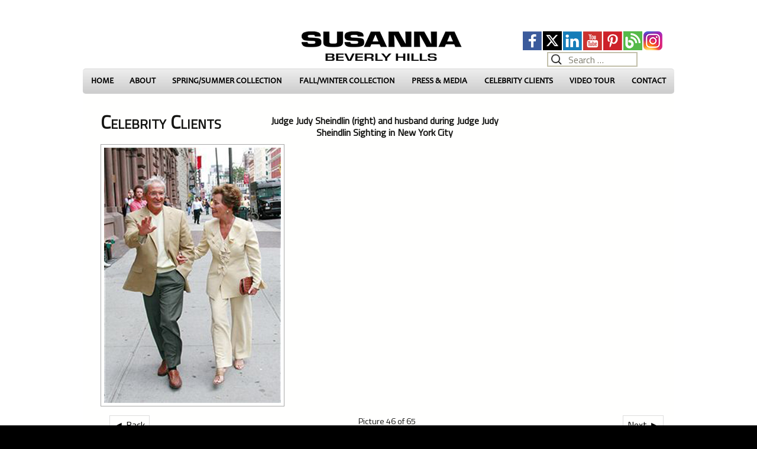

--- FILE ---
content_type: text/html; charset=UTF-8
request_url: https://susannabh.com/celebrity-clients/?pid=139
body_size: 11588
content:
<!DOCTYPE html>
<!--[if IE 7]>
<html class="ie ie7" lang="en-US">
<![endif]-->
<!--[if IE 8]>
<html class="ie ie8" lang="en-US">
<![endif]-->
<!--[if !(IE 7) | !(IE 8)  ]><!-->
<html lang="en-US">
<!--<![endif]-->
<head>
	<meta charset="UTF-8">
<script type="text/javascript">
/* <![CDATA[ */
var gform;gform||(document.addEventListener("gform_main_scripts_loaded",function(){gform.scriptsLoaded=!0}),document.addEventListener("gform/theme/scripts_loaded",function(){gform.themeScriptsLoaded=!0}),window.addEventListener("DOMContentLoaded",function(){gform.domLoaded=!0}),gform={domLoaded:!1,scriptsLoaded:!1,themeScriptsLoaded:!1,isFormEditor:()=>"function"==typeof InitializeEditor,callIfLoaded:function(o){return!(!gform.domLoaded||!gform.scriptsLoaded||!gform.themeScriptsLoaded&&!gform.isFormEditor()||(gform.isFormEditor()&&console.warn("The use of gform.initializeOnLoaded() is deprecated in the form editor context and will be removed in Gravity Forms 3.1."),o(),0))},initializeOnLoaded:function(o){gform.callIfLoaded(o)||(document.addEventListener("gform_main_scripts_loaded",()=>{gform.scriptsLoaded=!0,gform.callIfLoaded(o)}),document.addEventListener("gform/theme/scripts_loaded",()=>{gform.themeScriptsLoaded=!0,gform.callIfLoaded(o)}),window.addEventListener("DOMContentLoaded",()=>{gform.domLoaded=!0,gform.callIfLoaded(o)}))},hooks:{action:{},filter:{}},addAction:function(o,r,e,t){gform.addHook("action",o,r,e,t)},addFilter:function(o,r,e,t){gform.addHook("filter",o,r,e,t)},doAction:function(o){gform.doHook("action",o,arguments)},applyFilters:function(o){return gform.doHook("filter",o,arguments)},removeAction:function(o,r){gform.removeHook("action",o,r)},removeFilter:function(o,r,e){gform.removeHook("filter",o,r,e)},addHook:function(o,r,e,t,n){null==gform.hooks[o][r]&&(gform.hooks[o][r]=[]);var d=gform.hooks[o][r];null==n&&(n=r+"_"+d.length),gform.hooks[o][r].push({tag:n,callable:e,priority:t=null==t?10:t})},doHook:function(r,o,e){var t;if(e=Array.prototype.slice.call(e,1),null!=gform.hooks[r][o]&&((o=gform.hooks[r][o]).sort(function(o,r){return o.priority-r.priority}),o.forEach(function(o){"function"!=typeof(t=o.callable)&&(t=window[t]),"action"==r?t.apply(null,e):e[0]=t.apply(null,e)})),"filter"==r)return e[0]},removeHook:function(o,r,t,n){var e;null!=gform.hooks[o][r]&&(e=(e=gform.hooks[o][r]).filter(function(o,r,e){return!!(null!=n&&n!=o.tag||null!=t&&t!=o.priority)}),gform.hooks[o][r]=e)}});
/* ]]> */
</script>

	<!--<meta name="viewport" content="width=device-width">-->
	<meta name="viewport" content="width=1000">
	<title>CELEBRITY CLIENTS - Susanna Beverly Hills</title>
	<link rel="profile" href="http://gmpg.org/xfn/11">
	<link rel="pingback" href="https://susannabh.com/xmlrpc.php">
	<link href="https://fonts.googleapis.com/css?family=PT+Sans" rel="stylesheet" type="text/css">
	<!--[if lt IE 9]>
	<script src="https://susannabh.com/wp-content/themes/twentythirteenDP/js/html5.js"></script>
	<![endif]-->
	<meta name='robots' content='index, follow, max-image-preview:large, max-snippet:-1, max-video-preview:-1' />
	<style>img:is([sizes="auto" i], [sizes^="auto," i]) { contain-intrinsic-size: 3000px 1500px }</style>
	
	<!-- This site is optimized with the Yoast SEO plugin v26.3 - https://yoast.com/wordpress/plugins/seo/ -->
	<meta name="description" content="CELEBRITY CLIENTS" />
	<link rel="canonical" href="https://susannabh.com/celebrity-clients/" />
	<meta property="og:locale" content="en_US" />
	<meta property="og:type" content="article" />
	<meta property="og:title" content="CELEBRITY CLIENTS - Susanna Beverly Hills" />
	<meta property="og:description" content="CELEBRITY CLIENTS" />
	<meta property="og:url" content="https://susannabh.com/celebrity-clients/" />
	<meta property="og:site_name" content="Susanna Beverly Hills" />
	<meta property="article:modified_time" content="2013-12-13T17:20:55+00:00" />
	<meta name="twitter:card" content="summary_large_image" />
	<meta name="twitter:site" content="@susannabh" />
	<script type="application/ld+json" class="yoast-schema-graph">{"@context":"https://schema.org","@graph":[{"@type":"WebPage","@id":"https://susannabh.com/celebrity-clients/","url":"https://susannabh.com/celebrity-clients/","name":"CELEBRITY CLIENTS - Susanna Beverly Hills","isPartOf":{"@id":"https://susannabh.com/#website"},"datePublished":"2013-11-24T16:46:10+00:00","dateModified":"2013-12-13T17:20:55+00:00","description":"CELEBRITY CLIENTS","inLanguage":"en-US","potentialAction":[{"@type":"ReadAction","target":["https://susannabh.com/celebrity-clients/"]}]},{"@type":"WebSite","@id":"https://susannabh.com/#website","url":"https://susannabh.com/","name":"Susanna Beverly Hills","description":"The Original Haute Couture Fashion House In Beverly Hills","potentialAction":[{"@type":"SearchAction","target":{"@type":"EntryPoint","urlTemplate":"https://susannabh.com/?s={search_term_string}"},"query-input":{"@type":"PropertyValueSpecification","valueRequired":true,"valueName":"search_term_string"}}],"inLanguage":"en-US"}]}</script>
	<!-- / Yoast SEO plugin. -->


<link rel='dns-prefetch' href='//translate.google.com' />
<link rel='dns-prefetch' href='//fonts.googleapis.com' />
<link rel="alternate" type="application/rss+xml" title="Susanna Beverly Hills &raquo; Feed" href="https://susannabh.com/feed/" />
<link rel='stylesheet' id='wp-block-library-css' href='https://susannabh.com/wp-includes/css/dist/block-library/style.min.css?ver=6.7.4' type='text/css' media='all' />
<style id='classic-theme-styles-inline-css' type='text/css'>
/*! This file is auto-generated */
.wp-block-button__link{color:#fff;background-color:#32373c;border-radius:9999px;box-shadow:none;text-decoration:none;padding:calc(.667em + 2px) calc(1.333em + 2px);font-size:1.125em}.wp-block-file__button{background:#32373c;color:#fff;text-decoration:none}
</style>
<style id='global-styles-inline-css' type='text/css'>
:root{--wp--preset--aspect-ratio--square: 1;--wp--preset--aspect-ratio--4-3: 4/3;--wp--preset--aspect-ratio--3-4: 3/4;--wp--preset--aspect-ratio--3-2: 3/2;--wp--preset--aspect-ratio--2-3: 2/3;--wp--preset--aspect-ratio--16-9: 16/9;--wp--preset--aspect-ratio--9-16: 9/16;--wp--preset--color--black: #000000;--wp--preset--color--cyan-bluish-gray: #abb8c3;--wp--preset--color--white: #ffffff;--wp--preset--color--pale-pink: #f78da7;--wp--preset--color--vivid-red: #cf2e2e;--wp--preset--color--luminous-vivid-orange: #ff6900;--wp--preset--color--luminous-vivid-amber: #fcb900;--wp--preset--color--light-green-cyan: #7bdcb5;--wp--preset--color--vivid-green-cyan: #00d084;--wp--preset--color--pale-cyan-blue: #8ed1fc;--wp--preset--color--vivid-cyan-blue: #0693e3;--wp--preset--color--vivid-purple: #9b51e0;--wp--preset--gradient--vivid-cyan-blue-to-vivid-purple: linear-gradient(135deg,rgba(6,147,227,1) 0%,rgb(155,81,224) 100%);--wp--preset--gradient--light-green-cyan-to-vivid-green-cyan: linear-gradient(135deg,rgb(122,220,180) 0%,rgb(0,208,130) 100%);--wp--preset--gradient--luminous-vivid-amber-to-luminous-vivid-orange: linear-gradient(135deg,rgba(252,185,0,1) 0%,rgba(255,105,0,1) 100%);--wp--preset--gradient--luminous-vivid-orange-to-vivid-red: linear-gradient(135deg,rgba(255,105,0,1) 0%,rgb(207,46,46) 100%);--wp--preset--gradient--very-light-gray-to-cyan-bluish-gray: linear-gradient(135deg,rgb(238,238,238) 0%,rgb(169,184,195) 100%);--wp--preset--gradient--cool-to-warm-spectrum: linear-gradient(135deg,rgb(74,234,220) 0%,rgb(151,120,209) 20%,rgb(207,42,186) 40%,rgb(238,44,130) 60%,rgb(251,105,98) 80%,rgb(254,248,76) 100%);--wp--preset--gradient--blush-light-purple: linear-gradient(135deg,rgb(255,206,236) 0%,rgb(152,150,240) 100%);--wp--preset--gradient--blush-bordeaux: linear-gradient(135deg,rgb(254,205,165) 0%,rgb(254,45,45) 50%,rgb(107,0,62) 100%);--wp--preset--gradient--luminous-dusk: linear-gradient(135deg,rgb(255,203,112) 0%,rgb(199,81,192) 50%,rgb(65,88,208) 100%);--wp--preset--gradient--pale-ocean: linear-gradient(135deg,rgb(255,245,203) 0%,rgb(182,227,212) 50%,rgb(51,167,181) 100%);--wp--preset--gradient--electric-grass: linear-gradient(135deg,rgb(202,248,128) 0%,rgb(113,206,126) 100%);--wp--preset--gradient--midnight: linear-gradient(135deg,rgb(2,3,129) 0%,rgb(40,116,252) 100%);--wp--preset--font-size--small: 13px;--wp--preset--font-size--medium: 20px;--wp--preset--font-size--large: 36px;--wp--preset--font-size--x-large: 42px;--wp--preset--spacing--20: 0.44rem;--wp--preset--spacing--30: 0.67rem;--wp--preset--spacing--40: 1rem;--wp--preset--spacing--50: 1.5rem;--wp--preset--spacing--60: 2.25rem;--wp--preset--spacing--70: 3.38rem;--wp--preset--spacing--80: 5.06rem;--wp--preset--shadow--natural: 6px 6px 9px rgba(0, 0, 0, 0.2);--wp--preset--shadow--deep: 12px 12px 50px rgba(0, 0, 0, 0.4);--wp--preset--shadow--sharp: 6px 6px 0px rgba(0, 0, 0, 0.2);--wp--preset--shadow--outlined: 6px 6px 0px -3px rgba(255, 255, 255, 1), 6px 6px rgba(0, 0, 0, 1);--wp--preset--shadow--crisp: 6px 6px 0px rgba(0, 0, 0, 1);}:where(.is-layout-flex){gap: 0.5em;}:where(.is-layout-grid){gap: 0.5em;}body .is-layout-flex{display: flex;}.is-layout-flex{flex-wrap: wrap;align-items: center;}.is-layout-flex > :is(*, div){margin: 0;}body .is-layout-grid{display: grid;}.is-layout-grid > :is(*, div){margin: 0;}:where(.wp-block-columns.is-layout-flex){gap: 2em;}:where(.wp-block-columns.is-layout-grid){gap: 2em;}:where(.wp-block-post-template.is-layout-flex){gap: 1.25em;}:where(.wp-block-post-template.is-layout-grid){gap: 1.25em;}.has-black-color{color: var(--wp--preset--color--black) !important;}.has-cyan-bluish-gray-color{color: var(--wp--preset--color--cyan-bluish-gray) !important;}.has-white-color{color: var(--wp--preset--color--white) !important;}.has-pale-pink-color{color: var(--wp--preset--color--pale-pink) !important;}.has-vivid-red-color{color: var(--wp--preset--color--vivid-red) !important;}.has-luminous-vivid-orange-color{color: var(--wp--preset--color--luminous-vivid-orange) !important;}.has-luminous-vivid-amber-color{color: var(--wp--preset--color--luminous-vivid-amber) !important;}.has-light-green-cyan-color{color: var(--wp--preset--color--light-green-cyan) !important;}.has-vivid-green-cyan-color{color: var(--wp--preset--color--vivid-green-cyan) !important;}.has-pale-cyan-blue-color{color: var(--wp--preset--color--pale-cyan-blue) !important;}.has-vivid-cyan-blue-color{color: var(--wp--preset--color--vivid-cyan-blue) !important;}.has-vivid-purple-color{color: var(--wp--preset--color--vivid-purple) !important;}.has-black-background-color{background-color: var(--wp--preset--color--black) !important;}.has-cyan-bluish-gray-background-color{background-color: var(--wp--preset--color--cyan-bluish-gray) !important;}.has-white-background-color{background-color: var(--wp--preset--color--white) !important;}.has-pale-pink-background-color{background-color: var(--wp--preset--color--pale-pink) !important;}.has-vivid-red-background-color{background-color: var(--wp--preset--color--vivid-red) !important;}.has-luminous-vivid-orange-background-color{background-color: var(--wp--preset--color--luminous-vivid-orange) !important;}.has-luminous-vivid-amber-background-color{background-color: var(--wp--preset--color--luminous-vivid-amber) !important;}.has-light-green-cyan-background-color{background-color: var(--wp--preset--color--light-green-cyan) !important;}.has-vivid-green-cyan-background-color{background-color: var(--wp--preset--color--vivid-green-cyan) !important;}.has-pale-cyan-blue-background-color{background-color: var(--wp--preset--color--pale-cyan-blue) !important;}.has-vivid-cyan-blue-background-color{background-color: var(--wp--preset--color--vivid-cyan-blue) !important;}.has-vivid-purple-background-color{background-color: var(--wp--preset--color--vivid-purple) !important;}.has-black-border-color{border-color: var(--wp--preset--color--black) !important;}.has-cyan-bluish-gray-border-color{border-color: var(--wp--preset--color--cyan-bluish-gray) !important;}.has-white-border-color{border-color: var(--wp--preset--color--white) !important;}.has-pale-pink-border-color{border-color: var(--wp--preset--color--pale-pink) !important;}.has-vivid-red-border-color{border-color: var(--wp--preset--color--vivid-red) !important;}.has-luminous-vivid-orange-border-color{border-color: var(--wp--preset--color--luminous-vivid-orange) !important;}.has-luminous-vivid-amber-border-color{border-color: var(--wp--preset--color--luminous-vivid-amber) !important;}.has-light-green-cyan-border-color{border-color: var(--wp--preset--color--light-green-cyan) !important;}.has-vivid-green-cyan-border-color{border-color: var(--wp--preset--color--vivid-green-cyan) !important;}.has-pale-cyan-blue-border-color{border-color: var(--wp--preset--color--pale-cyan-blue) !important;}.has-vivid-cyan-blue-border-color{border-color: var(--wp--preset--color--vivid-cyan-blue) !important;}.has-vivid-purple-border-color{border-color: var(--wp--preset--color--vivid-purple) !important;}.has-vivid-cyan-blue-to-vivid-purple-gradient-background{background: var(--wp--preset--gradient--vivid-cyan-blue-to-vivid-purple) !important;}.has-light-green-cyan-to-vivid-green-cyan-gradient-background{background: var(--wp--preset--gradient--light-green-cyan-to-vivid-green-cyan) !important;}.has-luminous-vivid-amber-to-luminous-vivid-orange-gradient-background{background: var(--wp--preset--gradient--luminous-vivid-amber-to-luminous-vivid-orange) !important;}.has-luminous-vivid-orange-to-vivid-red-gradient-background{background: var(--wp--preset--gradient--luminous-vivid-orange-to-vivid-red) !important;}.has-very-light-gray-to-cyan-bluish-gray-gradient-background{background: var(--wp--preset--gradient--very-light-gray-to-cyan-bluish-gray) !important;}.has-cool-to-warm-spectrum-gradient-background{background: var(--wp--preset--gradient--cool-to-warm-spectrum) !important;}.has-blush-light-purple-gradient-background{background: var(--wp--preset--gradient--blush-light-purple) !important;}.has-blush-bordeaux-gradient-background{background: var(--wp--preset--gradient--blush-bordeaux) !important;}.has-luminous-dusk-gradient-background{background: var(--wp--preset--gradient--luminous-dusk) !important;}.has-pale-ocean-gradient-background{background: var(--wp--preset--gradient--pale-ocean) !important;}.has-electric-grass-gradient-background{background: var(--wp--preset--gradient--electric-grass) !important;}.has-midnight-gradient-background{background: var(--wp--preset--gradient--midnight) !important;}.has-small-font-size{font-size: var(--wp--preset--font-size--small) !important;}.has-medium-font-size{font-size: var(--wp--preset--font-size--medium) !important;}.has-large-font-size{font-size: var(--wp--preset--font-size--large) !important;}.has-x-large-font-size{font-size: var(--wp--preset--font-size--x-large) !important;}
:where(.wp-block-post-template.is-layout-flex){gap: 1.25em;}:where(.wp-block-post-template.is-layout-grid){gap: 1.25em;}
:where(.wp-block-columns.is-layout-flex){gap: 2em;}:where(.wp-block-columns.is-layout-grid){gap: 2em;}
:root :where(.wp-block-pullquote){font-size: 1.5em;line-height: 1.6;}
</style>
<link rel='stylesheet' id='fcbkbttn_icon-css' href='https://susannabh.com/wp-content/plugins/facebook-button-plugin/css/icon.css?ver=2.77' type='text/css' media='all' />
<link rel='stylesheet' id='fcbkbttn_stylesheet-css' href='https://susannabh.com/wp-content/plugins/facebook-button-plugin/css/style.css?ver=2.77' type='text/css' media='all' />
<link rel='stylesheet' id='google-language-translator-css' href='https://susannabh.com/wp-content/plugins/google-language-translator/css/style.css?ver=6.0.20' type='text/css' media='' />
<link rel='stylesheet' id='googlefonts-css' href='https://fonts.googleapis.com/css?family=Titillium+Web:400|Pinyon+Script:400&subset=latin' type='text/css' media='all' />
<link rel='stylesheet' id='NextGEN-css' href='https://susannabh.com/wp-content/plugins/nextcellent-gallery-nextgen-legacy/css/nggallery.css?ver=1.0.0' type='text/css' media='screen' />
<link rel='stylesheet' id='NextCellent-Framework-css' href='https://susannabh.com/wp-content/plugins/nextcellent-gallery-nextgen-legacy/css/framework-min.css?ver=1.0.1' type='text/css' media='screen' />
<link rel='stylesheet' id='twentythirteen-fonts-css' href='//fonts.googleapis.com/css?family=Source+Sans+Pro%3A300%2C400%2C700%2C300italic%2C400italic%2C700italic%7CBitter%3A400%2C700&#038;subset=latin%2Clatin-ext' type='text/css' media='all' />
<link rel='stylesheet' id='twentythirteen-style-css' href='https://susannabh.com/wp-content/themes/twentythirteenDP/style.css?ver=2013-07-18' type='text/css' media='all' />
<script type="text/javascript" src="https://susannabh.com/wp-includes/js/jquery/jquery.min.js?ver=3.7.1" id="jquery-core-js"></script>
<script type="text/javascript" src="https://susannabh.com/wp-includes/js/jquery/jquery-migrate.min.js?ver=3.4.1" id="jquery-migrate-js"></script>
<link rel="https://api.w.org/" href="https://susannabh.com/wp-json/" /><link rel="alternate" title="JSON" type="application/json" href="https://susannabh.com/wp-json/wp/v2/pages/13" /><link rel="EditURI" type="application/rsd+xml" title="RSD" href="https://susannabh.com/xmlrpc.php?rsd" />
<meta name="generator" content="WordPress 6.7.4" />
<link rel='shortlink' href='https://susannabh.com/?p=13' />
<link rel="alternate" title="oEmbed (JSON)" type="application/json+oembed" href="https://susannabh.com/wp-json/oembed/1.0/embed?url=https%3A%2F%2Fsusannabh.com%2Fcelebrity-clients%2F" />
<link rel="alternate" title="oEmbed (XML)" type="text/xml+oembed" href="https://susannabh.com/wp-json/oembed/1.0/embed?url=https%3A%2F%2Fsusannabh.com%2Fcelebrity-clients%2F&#038;format=xml" />
<style>.cpm-map img{ max-width: none !important;box-shadow:none !important;}</style><style>#google_language_translator a{display:none!important;}div.skiptranslate.goog-te-gadget{display:inline!important;}.goog-te-gadget{color:transparent!important;}.goog-te-gadget{font-size:0px!important;}.goog-branding{display:none;}.goog-tooltip{display: none!important;}.goog-tooltip:hover{display: none!important;}.goog-text-highlight{background-color:transparent!important;border:none!important;box-shadow:none!important;}#flags{display:none;}#google_language_translator{color:transparent;}body{top:0px!important;}#goog-gt-{display:none!important;}font font{background-color:transparent!important;box-shadow:none!important;position:initial!important;}</style><!-- <meta name="NextGEN" version="1.9.35" /> -->
<style type='text/css' media='screen'>
	body{ font-family:"Titillium Web", arial, sans-serif;}
	h1{ font-family:"Titillium Web", arial, sans-serif;}
	h2{ font-family:"Titillium Web", arial, sans-serif;}
	h3{ font-family:"Titillium Web", arial, sans-serif;}
	h4{ font-family:"Titillium Web", arial, sans-serif;}
	h5{ font-family:"Titillium Web", arial, sans-serif;}
	h6{ font-family:"Titillium Web", arial, sans-serif;}
	blockquote{ font-family:"Titillium Web", arial, sans-serif;}
	p{ font-family:"Titillium Web", arial, sans-serif;}
	li{ font-family:"Titillium Web", arial, sans-serif;}
</style>
<!-- fonts delivered by Wordpress Google Fonts, a plugin by Adrian3.com -->	<!-- Global site tag (gtag.js) - Google Analytics -->
	<script async src="https://www.googletagmanager.com/gtag/js?id=UA-46014716-1"></script>
	<script>
	window.dataLayer = window.dataLayer || [];
	function gtag(){dataLayer.push(arguments);}
	gtag('js', new Date());

	gtag('config', 'UA-46014716-1');
	</script>

<!-- All in one Favicon 4.8 --><link rel="shortcut icon" href="https://susannabh.com/wp-content/uploads/2013/12/favicon.ico" />
<style type="text/css">.broken_link, a.broken_link {
	text-decoration: line-through;
}</style>		<style type="text/css" id="wp-custom-css">
			#gform_3{
	display: flex;
    align-items: flex-end;
}
	

#gform_wrapper_3 form.gf_simple_horizontal label.gfield_label{
		height:auto !important;
		width:inherit !important;
		overflow: visible!important;
		position: relative!important;
		top: 0 !important;
		left: 0 !important;    
	margin-bottom: 5px !important; 
}

div#metaslider_container_2664 li img {
    max-height: 744px;
    object-fit: contain;
}

#gform_submit_button_3 {

    background: #fff !important;
    border: solid 1px #ccc;
    border-bottom: solid 1px #ccc !important;
}

.contactSocial .socialMedia a img{
	height:50px;
	width:auto;
}

.contactSocial .socialMedia a:nth-child(n+2){
	margin-left:3px;
}
#fallModel{
	display: flex;
}

#fallModel img {
    height: auto;
    width: 100%;
	margin: auto;
}
#fallCopy{
	text-align: center;
  padding-top: 200px !important;
}
#fallContainer h1 {
    font-variant: small-caps;
    font-size: 28px;
    margin: 0 20px 10px 0;
    padding: 0;
    line-height: 55px;
    text-align: center;
}
@media only screen and (max-width: 600px) {
	body .metaslider .flexslider .slides li {
    display: flex !important;
    justify-content: center;
	}
	body .metaslider .flexslider .slides li img{
    left: auto !important;
	}
}		</style>
		

</head>

<body class="page-template-default page page-id-13 metaslider-plugin">
	<div id="page" class="hfeed site">
		<header id="masthead" class="site-header">

			<div id="headerContainer">
            
            	<div class="headerLeft">
					<div id="google_language_translator" class="default-language-en"></div>                </div>
            	<div class="headerCenter">
                	<a href="https://susannabh.com"><img src="https://susannabh.com/wp-content/uploads/2014/07/logo-invert.png" alt="Susanna Beverly Hills Logo" /></a>
                </div>
            	<div class="headerRight">
				
								
					<div class="socialMedia">
					<a href="https://www.instagram.com/susannabeverlyhills/" target="_blank"><img src="https://susannabh.com/wp-content/uploads/2017/11/instagram.jpg" alt="susanna beverly hills icon instagram"></a>
                	<a href="https://susannabh.com/fashionblog/" target="_blank"><img src="https://susannabh.com/wp-content/uploads/2014/07/rss.png" alt="susanna beverly hills icon blog"></a>
                	<a href="https://www.pinterest.com/susannabh1" target="_blank"><img src="https://susannabh.com/wp-content/uploads/2014/07/pinterest.png" alt="susanna beverly hills icon pinterest"></a>
                	<a href="https://www.youtube.com/user/susannabeverlyhills" target="_blank"><img src="https://susannabh.com/wp-content/uploads/2014/07/youtube.png" alt="susanna beverly hills icon youtube"></a>
<!--                	<a href="https://plus.google.com/+Susannabh/posts" target="_blank"><img src="--><!--wp-content/uploads/2014/07/google.png" alt="susanna beverly hills icon google plus"></a>-->
                	<a href="https://www.linkedin.com/company/susanna-beverly-hills" target="_blank"><img src="https://susannabh.com/wp-content/uploads/2014/07/linkedin.png" alt="susanna beverly hills icon linkedin"></a>
                	<a href="https://x.com/susannabh" target="_blank"><img src="https://susannabh.com/wp-content/uploads/2024/04/x-twitter-v2.png" alt="susanna beverly hills icon twitter"></a>
                	<a href="https://facebook.com/susannabeverlyhills" target="_blank"><img src="https://susannabh.com/wp-content/uploads/2014/07/facebook.png" alt="susanna beverly hills icon facebook"></a>
                    </div><!--END DIV SOCIAL MEDIA-->
					
					
					
					
					<div class="searchForm"><form role="search" method="get" class="search-form" action="https://susannabh.com/">
				<label>
					<span class="screen-reader-text">Search for:</span>
					<input type="search" class="search-field" placeholder="Search &hellip;" value="" name="s" />
				</label>
				<input type="submit" class="search-submit" value="Search" />
			</form></div>
                </div>
            
            </div>

			<div id="navbar" class="navbar">
				<nav id="site-navigation" class="navigation main-navigation">
					<h3 class="menu-toggle">Menu</h3>
					<a class="screen-reader-text skip-link" href="#content" title="Skip to content">Skip to content</a>
					<div class="menu-top-nav-container"><ul id="menu-top-nav" class="nav-menu"><li id="menu-item-5" class="menu-item menu-item-type-post_type menu-item-object-page menu-item-home menu-item-5"><a href="https://susannabh.com/">HOME</a></li>
<li id="menu-item-884" class="menu-item menu-item-type-post_type menu-item-object-page menu-item-884"><a href="https://susannabh.com/about-us/susanna-beverly-hills-biography/">ABOUT</a></li>
<li id="menu-item-290" class="menu-item menu-item-type-custom menu-item-object-custom menu-item-290"><a href="https://susannabh.com/beautiful-and-elegant-periwinkle-pantsuit-soft-feminine-looks/">SPRING/SUMMER COLLECTION</a></li>
<li id="menu-item-121" class="menu-item menu-item-type-custom menu-item-object-custom menu-item-121"><a href="https://susannabh.com/fall-collection/navy-admiral-pantsuit/">FALL/WINTER COLLECTION</a></li>
<li id="menu-item-23" class="menu-item menu-item-type-post_type menu-item-object-page menu-item-23"><a href="https://susannabh.com/press-media/">PRESS &#038; MEDIA</a></li>
<li id="menu-item-969" class="menu-item menu-item-type-post_type menu-item-object-page current-menu-item page_item page-item-13 current_page_item menu-item-969"><a href="https://susannabh.com/celebrity-clients/" aria-current="page">CELEBRITY CLIENTS</a></li>
<li id="menu-item-997" class="menu-item menu-item-type-post_type menu-item-object-page menu-item-997"><a href="https://susannabh.com/store-video-tour/">VIDEO TOUR</a></li>
<li id="menu-item-21" class="menu-item menu-item-type-post_type menu-item-object-page menu-item-21"><a href="https://susannabh.com/contact/">CONTACT</a></li>
</ul></div>					
				</nav><!-- #site-navigation -->
			</div><!-- #navbar -->
		</header><!-- #masthead -->

		<div id="main" class="site-main">

	<div id="primary" class="content-area">
		<div id="content" class="site-content" role="main">

						
				<article id="post-13" class="post-13 page type-page status-publish hentry">
					<header class="entry-header">
						
						<!--<h1 class="entry-title"></h1>-->
					</header><!-- .entry-header -->

					<div class="entry-content">
						<div id="galContent">
<div id="galContainer">
<h1>Celebrity Clients</h1>

<div class="ngg-imagebrowser" id="ngg-imagebrowser-7-13">

	<h3>Judge Judy Sheindlin (right) and husband during Judge Judy Sheindlin Sighting in New York City</h3>

	<div class="pic">
<a href="https://susannabh.com/wp-content/gallery/celebrity-photos7/e908e271.jpg" title="Judge Judy Sheindlin (right) and husband during Judge Judy Sheindlin Sighting in New York City (Photo by Marcel Thomas/FilmMagic) https://www.filmmagic.com/photos/Judge-Judy-Sheindlin-and-husband-during-Judge-Judy-Sheindlin-Sighting/112435583?r=112435586,112435584,112435583,112435582,112435579,112435578,112435576,112435585&amp;st=Search" class="shutterset_celebrity-photos7">
	<img decoding="async" alt="Judge Judy Sheindlin (right) and husband during Judge Judy Sheindlin Sighting in New York City" src="https://susannabh.com/wp-content/gallery/celebrity-photos7/e908e271.jpg"/>
</a>
</div>
	<div class="ngg-imagebrowser-nav"> 
		<div class="back">
			<a class="ngg-browser-prev" id="ngg-prev-77" href="/celebrity-clients/?pid=77">&#9668; Back</a>
		</div>
		<div class="next">
			<a class="ngg-browser-next" id="ngg-next-142" href="/celebrity-clients/?pid=142">Next &#9658;</a>
		</div>
		<div class="counter">Picture 46 of 65</div>
		<div class="ngg-imagebrowser-desc"><p>Judge Judy Sheindlin (right) and husband during Judge Judy Sheindlin Sighting in New York City (Photo by Marcel Thomas/FilmMagic) https://www.filmmagic.com/photos/Judge-Judy-Sheindlin-and-husband-during-Judge-Judy-Sheindlin-Sighting/112435583?r=112435586,112435584,112435583,112435582,112435579,112435578,112435576,112435585&st=Search</p></div>
	</div>	

</div>	


</div>
</div>
											</div><!-- .entry-content -->

					<footer class="entry-meta">
											</footer><!-- .entry-meta -->
				</article><!-- #post -->

							
		</div><!-- #content -->
	</div><!-- #primary -->


		</div><!-- #main -->
		<footer id="colophon" class="site-footer">
			
            <div id="footerContainer">
            
            	<div class="footerLeft">
                	<h3 style="margin:0;">Susanna Beverly Hills</h3>
                    PH: 310.276.7510 &bull; FAX: 310.277.9284<br />
                    <a href="mailto:susanna@susannabh.com">susanna@susannabh.com</a> &bull; <a href="http://www.susannabh.com">www.susannabh.com</a><br />
					
                </div>



            	<div class="footerRight">
				
                <div class='gf_browser_chrome gform_wrapper gform_legacy_markup_wrapper gform-theme--no-framework gf_simple_horizontal_wrapper' data-form-theme='legacy' data-form-index='0' id='gform_wrapper_3' ><form method='post' enctype='multipart/form-data'  id='gform_3' class='gf_simple_horizontal' action='/celebrity-clients/?pid=139' data-formid='3' novalidate>
                        <div class='gform-body gform_body'><ul id='gform_fields_3' class='gform_fields top_label form_sublabel_below description_below validation_below'><li id="field_3_1" class="gfield gfield--type-text gf_inline gfield_contains_required field_sublabel_below gfield--no-description field_description_below field_validation_below gfield_visibility_visible"  ><label class='gfield_label gform-field-label' for='input_3_1'>Name<span class="gfield_required"><span class="gfield_required gfield_required_asterisk">*</span></span></label><div class='ginput_container ginput_container_text'><input name='input_1' id='input_3_1' type='text' value='' class='large'     aria-required="true" aria-invalid="false"   /></div></li><li id="field_3_2" class="gfield gfield--type-email gf_inline gfield_contains_required field_sublabel_below gfield--no-description field_description_below field_validation_below gfield_visibility_visible"  ><label class='gfield_label gform-field-label' for='input_3_2'>Email<span class="gfield_required"><span class="gfield_required gfield_required_asterisk">*</span></span></label><div class='ginput_container ginput_container_email'>
                            <input name='input_2' id='input_3_2' type='email' value='' class='large'    aria-required="true" aria-invalid="false"  />
                        </div></li></ul></div>
        <div class='gform-footer gform_footer top_label'> <input type='submit' id='gform_submit_button_3' class='gform_button button' onclick='gform.submission.handleButtonClick(this);' data-submission-type='submit' value='SUBSCRIBE TO NEWSLETTER'  /> 
            <input type='hidden' class='gform_hidden' name='gform_submission_method' data-js='gform_submission_method_3' value='postback' />
            <input type='hidden' class='gform_hidden' name='gform_theme' data-js='gform_theme_3' id='gform_theme_3' value='legacy' />
            <input type='hidden' class='gform_hidden' name='gform_style_settings' data-js='gform_style_settings_3' id='gform_style_settings_3' value='[]' />
            <input type='hidden' class='gform_hidden' name='is_submit_3' value='1' />
            <input type='hidden' class='gform_hidden' name='gform_submit' value='3' />
            
            <input type='hidden' class='gform_hidden' name='gform_unique_id' value='' />
            <input type='hidden' class='gform_hidden' name='state_3' value='WyJbXSIsImI5MzA3YWJiMjBkYzhmNjAwODFiODUwYTlmOGIwZGQwIl0=' />
            <input type='hidden' autocomplete='off' class='gform_hidden' name='gform_target_page_number_3' id='gform_target_page_number_3' value='0' />
            <input type='hidden' autocomplete='off' class='gform_hidden' name='gform_source_page_number_3' id='gform_source_page_number_3' value='1' />
            <input type='hidden' name='gform_field_values' value='' />
            
        </div>
                        </form>
                        </div><script type="text/javascript">
/* <![CDATA[ */
 gform.initializeOnLoaded( function() {gformInitSpinner( 3, 'https://susannabh.com/wp-content/plugins/gravityforms/images/spinner.svg', true );jQuery('#gform_ajax_frame_3').on('load',function(){var contents = jQuery(this).contents().find('*').html();var is_postback = contents.indexOf('GF_AJAX_POSTBACK') >= 0;if(!is_postback){return;}var form_content = jQuery(this).contents().find('#gform_wrapper_3');var is_confirmation = jQuery(this).contents().find('#gform_confirmation_wrapper_3').length > 0;var is_redirect = contents.indexOf('gformRedirect(){') >= 0;var is_form = form_content.length > 0 && ! is_redirect && ! is_confirmation;var mt = parseInt(jQuery('html').css('margin-top'), 10) + parseInt(jQuery('body').css('margin-top'), 10) + 100;if(is_form){jQuery('#gform_wrapper_3').html(form_content.html());if(form_content.hasClass('gform_validation_error')){jQuery('#gform_wrapper_3').addClass('gform_validation_error');} else {jQuery('#gform_wrapper_3').removeClass('gform_validation_error');}setTimeout( function() { /* delay the scroll by 50 milliseconds to fix a bug in chrome */  }, 50 );if(window['gformInitDatepicker']) {gformInitDatepicker();}if(window['gformInitPriceFields']) {gformInitPriceFields();}var current_page = jQuery('#gform_source_page_number_3').val();gformInitSpinner( 3, 'https://susannabh.com/wp-content/plugins/gravityforms/images/spinner.svg', true );jQuery(document).trigger('gform_page_loaded', [3, current_page]);window['gf_submitting_3'] = false;}else if(!is_redirect){var confirmation_content = jQuery(this).contents().find('.GF_AJAX_POSTBACK').html();if(!confirmation_content){confirmation_content = contents;}jQuery('#gform_wrapper_3').replaceWith(confirmation_content);jQuery(document).trigger('gform_confirmation_loaded', [3]);window['gf_submitting_3'] = false;wp.a11y.speak(jQuery('#gform_confirmation_message_3').text());}else{jQuery('#gform_3').append(contents);if(window['gformRedirect']) {gformRedirect();}}jQuery(document).trigger("gform_pre_post_render", [{ formId: "3", currentPage: "current_page", abort: function() { this.preventDefault(); } }]);        if (event && event.defaultPrevented) {                return;        }        const gformWrapperDiv = document.getElementById( "gform_wrapper_3" );        if ( gformWrapperDiv ) {            const visibilitySpan = document.createElement( "span" );            visibilitySpan.id = "gform_visibility_test_3";            gformWrapperDiv.insertAdjacentElement( "afterend", visibilitySpan );        }        const visibilityTestDiv = document.getElementById( "gform_visibility_test_3" );        let postRenderFired = false;        function triggerPostRender() {            if ( postRenderFired ) {                return;            }            postRenderFired = true;            gform.core.triggerPostRenderEvents( 3, current_page );            if ( visibilityTestDiv ) {                visibilityTestDiv.parentNode.removeChild( visibilityTestDiv );            }        }        function debounce( func, wait, immediate ) {            var timeout;            return function() {                var context = this, args = arguments;                var later = function() {                    timeout = null;                    if ( !immediate ) func.apply( context, args );                };                var callNow = immediate && !timeout;                clearTimeout( timeout );                timeout = setTimeout( later, wait );                if ( callNow ) func.apply( context, args );            };        }        const debouncedTriggerPostRender = debounce( function() {            triggerPostRender();        }, 200 );        if ( visibilityTestDiv && visibilityTestDiv.offsetParent === null ) {            const observer = new MutationObserver( ( mutations ) => {                mutations.forEach( ( mutation ) => {                    if ( mutation.type === 'attributes' && visibilityTestDiv.offsetParent !== null ) {                        debouncedTriggerPostRender();                        observer.disconnect();                    }                });            });            observer.observe( document.body, {                attributes: true,                childList: false,                subtree: true,                attributeFilter: [ 'style', 'class' ],            });        } else {            triggerPostRender();        }    } );} ); 
/* ]]> */
</script>
                </div><!-- end footerRight -->

                
            </div>
            <div style="text-align: center; padding-bottom:20px;">Copyright 2025 Susanna Beverly Hills
			</div>
            
		</footer><!-- #colophon -->
	</div><!-- #page -->

	<div id="flags" style="display:none" class="size18"><ul id="sortable" class="ui-sortable"><li id="English"><a href="#" title="English" class="nturl notranslate en flag English"></a></li></ul></div><div id='glt-footer'></div><script>function GoogleLanguageTranslatorInit() { new google.translate.TranslateElement({pageLanguage: 'en', includedLanguages:'en', autoDisplay: false}, 'google_language_translator');}</script>	<script>

		if( jQuery('#metaslider_2664') > 0 ){
			var metaslider_2664 = function($) {
            jQuery('#metaslider_2664').responsiveSlides({ 
                timeout:1000,
                pager:false,
                nav:false,
                pause:true,
                speed:1000,
                prevText:"&lt;",
                nextText:"&gt;",
                auto:true
            });
            jQuery(document).trigger('metaslider/initialized', '#metaslider_2664');
        };
        var timer_metaslider_2664 = function() {
            var slider = !window.jQuery ? window.setTimeout(timer_metaslider_2664, 100) : !jQuery.isReady ? window.setTimeout(timer_metaslider_2664, 1) : metaslider_2451(window.jQuery);
        };
        
		timer_metaslider_2664();
		}
		
		var isiPad = /ipad/i.test(navigator.userAgent.toLowerCase());

		if (isiPad){
			
			jQuery("#fallModel img").css({
				"width": "100%",
				"height": "calc(100vh - 180px)",
				"width": "auto",
				"margin-left": "50px",
				"margin-right": "auto",
				"display": "block"
				});
		}
		
		var isandroid = /android/i.test(navigator.userAgent.toLowerCase());
		var isiphone = /iphone/i.test(navigator.userAgent.toLowerCase());
		
		if(isiphone || isandroid){
			jQuery(".metaslider .slides").find("img").css({"height":"1200px","width":"auto","left":"-100px","position":"relative"});
			jQuery(".sliderCopy").css({"position":"relative","z-index":"10"});
			jQuery("#metaSlider, #sliderContainer").css({"height":"1200px"});
			
			//jQuery(".blog #main,.blog .sidebar ").css({"width":"100%"});
			
			
		}
		
		
		
	

	</script>
<link rel='stylesheet' id='gforms_reset_css-css' href='https://susannabh.com/wp-content/plugins/gravityforms/legacy/css/formreset.min.css?ver=2.9.21' type='text/css' media='all' />
<link rel='stylesheet' id='gforms_formsmain_css-css' href='https://susannabh.com/wp-content/plugins/gravityforms/legacy/css/formsmain.min.css?ver=2.9.21' type='text/css' media='all' />
<link rel='stylesheet' id='gforms_ready_class_css-css' href='https://susannabh.com/wp-content/plugins/gravityforms/legacy/css/readyclass.min.css?ver=2.9.21' type='text/css' media='all' />
<link rel='stylesheet' id='gforms_browsers_css-css' href='https://susannabh.com/wp-content/plugins/gravityforms/legacy/css/browsers.min.css?ver=2.9.21' type='text/css' media='all' />
<script type="text/javascript" src="https://susannabh.com/wp-content/plugins/facebook-button-plugin/js/script.js?ver=2.77" id="fcbkbttn_script-js"></script>
<script type="text/javascript" src="https://susannabh.com/wp-content/plugins/google-language-translator/js/scripts.js?ver=6.0.20" id="scripts-js"></script>
<script type="text/javascript" src="//translate.google.com/translate_a/element.js?cb=GoogleLanguageTranslatorInit" id="scripts-google-js"></script>
<script type="text/javascript" src="https://susannabh.com/wp-includes/js/dist/dom-ready.min.js?ver=f77871ff7694fffea381" id="wp-dom-ready-js"></script>
<script type="text/javascript" src="https://susannabh.com/wp-includes/js/dist/hooks.min.js?ver=4d63a3d491d11ffd8ac6" id="wp-hooks-js"></script>
<script type="text/javascript" src="https://susannabh.com/wp-includes/js/dist/i18n.min.js?ver=5e580eb46a90c2b997e6" id="wp-i18n-js"></script>
<script type="text/javascript" id="wp-i18n-js-after">
/* <![CDATA[ */
wp.i18n.setLocaleData( { 'text direction\u0004ltr': [ 'ltr' ] } );
/* ]]> */
</script>
<script type="text/javascript" src="https://susannabh.com/wp-includes/js/dist/a11y.min.js?ver=3156534cc54473497e14" id="wp-a11y-js"></script>
<script type="text/javascript" defer='defer' src="https://susannabh.com/wp-content/plugins/gravityforms/js/jquery.json.min.js?ver=2.9.21" id="gform_json-js"></script>
<script type="text/javascript" id="gform_gravityforms-js-extra">
/* <![CDATA[ */
var gform_i18n = {"datepicker":{"days":{"monday":"Mo","tuesday":"Tu","wednesday":"We","thursday":"Th","friday":"Fr","saturday":"Sa","sunday":"Su"},"months":{"january":"January","february":"February","march":"March","april":"April","may":"May","june":"June","july":"July","august":"August","september":"September","october":"October","november":"November","december":"December"},"firstDay":1,"iconText":"Select date"}};
var gf_legacy_multi = [];
var gform_gravityforms = {"strings":{"invalid_file_extension":"This type of file is not allowed. Must be one of the following:","delete_file":"Delete this file","in_progress":"in progress","file_exceeds_limit":"File exceeds size limit","illegal_extension":"This type of file is not allowed.","max_reached":"Maximum number of files reached","unknown_error":"There was a problem while saving the file on the server","currently_uploading":"Please wait for the uploading to complete","cancel":"Cancel","cancel_upload":"Cancel this upload","cancelled":"Cancelled","error":"Error","message":"Message"},"vars":{"images_url":"https:\/\/susannabh.com\/wp-content\/plugins\/gravityforms\/images"}};
var gf_global = {"gf_currency_config":{"name":"U.S. Dollar","symbol_left":"$","symbol_right":"","symbol_padding":"","thousand_separator":",","decimal_separator":".","decimals":2,"code":"USD"},"base_url":"https:\/\/susannabh.com\/wp-content\/plugins\/gravityforms","number_formats":[],"spinnerUrl":"https:\/\/susannabh.com\/wp-content\/plugins\/gravityforms\/images\/spinner.svg","version_hash":"d505672e755f9661923517d7ba5ffff7","strings":{"newRowAdded":"New row added.","rowRemoved":"Row removed","formSaved":"The form has been saved.  The content contains the link to return and complete the form."}};
/* ]]> */
</script>
<script type="text/javascript" defer='defer' src="https://susannabh.com/wp-content/plugins/gravityforms/js/gravityforms.min.js?ver=2.9.21" id="gform_gravityforms-js"></script>
<script type="text/javascript" defer='defer' src="https://susannabh.com/wp-content/plugins/gravityforms/assets/js/dist/utils.min.js?ver=380b7a5ec0757c78876bc8a59488f2f3" id="gform_gravityforms_utils-js"></script>
<script type="text/javascript" defer='defer' src="https://susannabh.com/wp-content/plugins/gravityforms/assets/js/dist/vendor-theme.min.js?ver=8673c9a2ff188de55f9073009ba56f5e" id="gform_gravityforms_theme_vendors-js"></script>
<script type="text/javascript" id="gform_gravityforms_theme-js-extra">
/* <![CDATA[ */
var gform_theme_config = {"common":{"form":{"honeypot":{"version_hash":"d505672e755f9661923517d7ba5ffff7"},"ajax":{"ajaxurl":"https:\/\/susannabh.com\/wp-admin\/admin-ajax.php","ajax_submission_nonce":"d27cae2fd0","i18n":{"step_announcement":"Step %1$s of %2$s, %3$s","unknown_error":"There was an unknown error processing your request. Please try again."}}}},"hmr_dev":"","public_path":"https:\/\/susannabh.com\/wp-content\/plugins\/gravityforms\/assets\/js\/dist\/","config_nonce":"b9dddc641c"};
/* ]]> */
</script>
<script type="text/javascript" defer='defer' src="https://susannabh.com/wp-content/plugins/gravityforms/assets/js/dist/scripts-theme.min.js?ver=ea8a466a3fdf642558f016efd46a6aff" id="gform_gravityforms_theme-js"></script>
<script type="text/javascript">
/* <![CDATA[ */
 gform.initializeOnLoaded( function() { jQuery(document).on('gform_post_render', function(event, formId, currentPage){if(formId == 3) {} } );jQuery(document).on('gform_post_conditional_logic', function(event, formId, fields, isInit){} ) } ); 
/* ]]> */
</script>
<script type="text/javascript">
/* <![CDATA[ */
 gform.initializeOnLoaded( function() {jQuery(document).trigger("gform_pre_post_render", [{ formId: "3", currentPage: "1", abort: function() { this.preventDefault(); } }]);        if (event && event.defaultPrevented) {                return;        }        const gformWrapperDiv = document.getElementById( "gform_wrapper_3" );        if ( gformWrapperDiv ) {            const visibilitySpan = document.createElement( "span" );            visibilitySpan.id = "gform_visibility_test_3";            gformWrapperDiv.insertAdjacentElement( "afterend", visibilitySpan );        }        const visibilityTestDiv = document.getElementById( "gform_visibility_test_3" );        let postRenderFired = false;        function triggerPostRender() {            if ( postRenderFired ) {                return;            }            postRenderFired = true;            gform.core.triggerPostRenderEvents( 3, 1 );            if ( visibilityTestDiv ) {                visibilityTestDiv.parentNode.removeChild( visibilityTestDiv );            }        }        function debounce( func, wait, immediate ) {            var timeout;            return function() {                var context = this, args = arguments;                var later = function() {                    timeout = null;                    if ( !immediate ) func.apply( context, args );                };                var callNow = immediate && !timeout;                clearTimeout( timeout );                timeout = setTimeout( later, wait );                if ( callNow ) func.apply( context, args );            };        }        const debouncedTriggerPostRender = debounce( function() {            triggerPostRender();        }, 200 );        if ( visibilityTestDiv && visibilityTestDiv.offsetParent === null ) {            const observer = new MutationObserver( ( mutations ) => {                mutations.forEach( ( mutation ) => {                    if ( mutation.type === 'attributes' && visibilityTestDiv.offsetParent !== null ) {                        debouncedTriggerPostRender();                        observer.disconnect();                    }                });            });            observer.observe( document.body, {                attributes: true,                childList: false,                subtree: true,                attributeFilter: [ 'style', 'class' ],            });        } else {            triggerPostRender();        }    } ); 
/* ]]> */
</script>
</body>
</html>